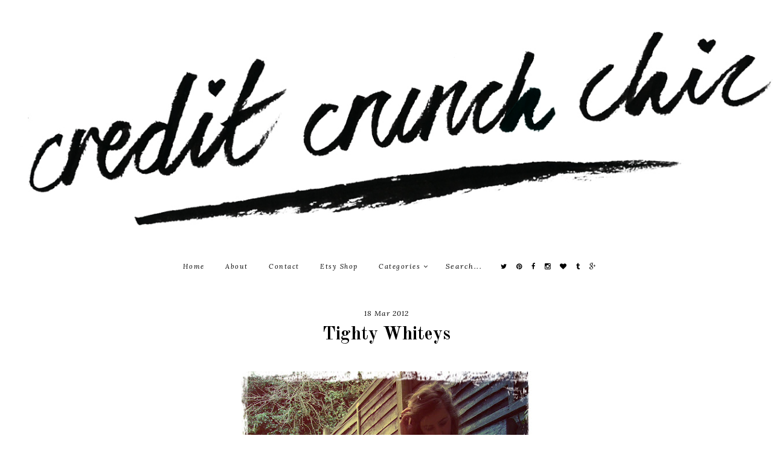

--- FILE ---
content_type: text/html; charset=UTF-8
request_url: http://www.creditcrunchchic.com/2012/03/tighty-whiteys.html?showComment=1332272233709
body_size: 15184
content:
<!DOCTYPE html>
<html class='v2' dir='ltr' xmlns='http://www.w3.org/1999/xhtml' xmlns:b='http://www.google.com/2005/gml/b' xmlns:data='http://www.google.com/2005/gml/data' xmlns:expr='http://www.google.com/2005/gml/expr'>
<head>
<link href='https://www.blogger.com/static/v1/widgets/335934321-css_bundle_v2.css' rel='stylesheet' type='text/css'/>
<link href='http://fonts.googleapis.com/css?family=Montserrat:400,700' rel='stylesheet' type='text/css'/>
<link href='http://fonts.googleapis.com/css?family=Gudea:400,400italic,700' rel='stylesheet' type='text/css'/>
<link href='http://fonts.googleapis.com/css?family=Lora:400,400italic,700,700italic' rel='stylesheet' type='text/css'/>
<link href='http://fonts.googleapis.com/css?family=Old+Standard+TT:400,400italic,700' rel='stylesheet' type='text/css'/>
<script src='http://platform.tumblr.com/v1/share.js'></script>
<link href='//maxcdn.bootstrapcdn.com/font-awesome/4.3.0/css/font-awesome.min.css' rel='stylesheet'/>
<script src='http://ajax.googleapis.com/ajax/libs/jquery/1/jquery.min.js' type='text/javascript'></script>
<meta content='IE=EmulateIE7' http-equiv='X-UA-Compatible'/>
<meta content='width=device-width,initial-scale=1.0' name='viewport'/>
<meta content='width=device-width,initial-scale=1.0,minimum-scale=1.0,maximum-scale=1.0' name='viewport'/>
<meta content='text/html; charset=UTF-8' http-equiv='Content-Type'/>
<meta content='blogger' name='generator'/>
<link href='http://www.creditcrunchchic.com/favicon.ico' rel='icon' type='image/x-icon'/>
<link href='http://www.creditcrunchchic.com/2012/03/tighty-whiteys.html' rel='canonical'/>
<link rel="alternate" type="application/atom+xml" title="Credit Crunch Chic - Atom" href="http://www.creditcrunchchic.com/feeds/posts/default" />
<link rel="alternate" type="application/rss+xml" title="Credit Crunch Chic - RSS" href="http://www.creditcrunchchic.com/feeds/posts/default?alt=rss" />
<link rel="service.post" type="application/atom+xml" title="Credit Crunch Chic - Atom" href="https://www.blogger.com/feeds/252199226967734551/posts/default" />

<link rel="alternate" type="application/atom+xml" title="Credit Crunch Chic - Atom" href="http://www.creditcrunchchic.com/feeds/2028295885703486352/comments/default" />
<!--Can't find substitution for tag [blog.ieCssRetrofitLinks]-->
<link href='https://blogger.googleusercontent.com/img/b/R29vZ2xl/AVvXsEhRffIX3hjWYzYy_MrQWK3q-bioUxYBtLsUEtrTK4gvY_tuET8e2rg1h93o2399R6xiBVS2DTBteb39HKLG29lU6903sVaT73U43hGsXc_ErM7El8tfscepNHhBqUziilEQqd8i3gqY7V8w/s640/white1.jpg' rel='image_src'/>
<meta content='http://www.creditcrunchchic.com/2012/03/tighty-whiteys.html' property='og:url'/>
<meta content='Tighty Whiteys' property='og:title'/>
<meta content='                 I don&#39;t really care for white jeans...years ago my friend Laura and I decided that every pair of white jeans had the &quot;Eliza...' property='og:description'/>
<meta content='https://blogger.googleusercontent.com/img/b/R29vZ2xl/AVvXsEhRffIX3hjWYzYy_MrQWK3q-bioUxYBtLsUEtrTK4gvY_tuET8e2rg1h93o2399R6xiBVS2DTBteb39HKLG29lU6903sVaT73U43hGsXc_ErM7El8tfscepNHhBqUziilEQqd8i3gqY7V8w/w1200-h630-p-k-no-nu/white1.jpg' property='og:image'/>
<title>Tighty Whiteys | Credit Crunch Chic</title>
<style id='page-skin-1' type='text/css'><!--
/*
-----------------------------------------------
Blogger Template Style
Designer: Eve M.
URL:      www.mangoblogsshop.com
----------------------------------------------- */
/* BASICS */
body {
font-family: 'Gudea', sans-serif;
font-weight: 400;
font-size: 12px;
color: #555;
background: #fff;
min-width: 100%;
max-width: 100%;
}
#content-wrapper {
width: 100%;
}
#content-inner {
max-width: 1020px;
margin: 0 auto;
}
.main {
width: 1020px;
}
.section,
.widget {
margin: 0px;
}
a:link,
a:visited {
color: #aaa;
text-decoration: none;
-webkit-transition: all 0.5s ease;
-moz-transition: all 0.5s ease;
-ms-transition: all 0.5s ease;
-o-transition: all 0.5s ease;
transition: all 0.5s ease;
}
a:hover {
color: #000;
text-decoration: none;
}
iframe {
max-width: 100% !important;
}
.YOUTUBE-iframe-video {
max-width: 100% !important;
height: auto;
}
input, textarea {
outline: 0;
-webkit-appearance: none;
-webkit-border-radius: 0;
}
::-moz-selection { /* Firefox */
color: #fff;
background: #000;
}
::selection {
color: #fff;
background: #000;
}
.quickedit,
.widget-item-control a img {
width: 18px !important;
height: auto;
}
/* HEADER */
.header {
padding: 50px 0px;
}
.header img {
max-width: 100% !important;
height: auto !important;
display: block;
margin: 0 auto;
}
.Header h1 {
font-family: 'Lora', serif;
font-style: italic;
font-weight: 400;
font-size: 45px;
color: #000;
text-align: center;
text-transform: none;
letter-spacing: 1px;
}
.Header h1 a,
.Header h1 a:visited {
color: #000;
}
.Header h1 a:hover {
color: #eee;
text-decoration: none;
}
.Header .description {
font-family: 'Lora', serif;
font-style: italic;
font-weight: 400;
font-size: 12px;
color: #000;
text-align: center;
text-transform: uppercase;
letter-spacing: 2px;
}
/* NAVIGATION */
.nav {
width: 100%;
margin: 0 auto;
}
#menu {
font-family: 'Lora', sans-serif;
font-style: italic;
font-weight: 400;
font-size: 11px;
text-align: center;
text-transform: none;
letter-spacing: 1.5px;
background: rgba(255,255,255,0.8);
margin-bottom: 10px;
}
#menu ul,
#menu li {
margin: 0 auto;
padding: 0 0;
list-style: none;
}
#menu ul {
height: 35px;
}
#menu li {
display: inline-block;
position: relative;
}
#menu a {
display: block;
line-height: 35px;
margin: 0px 15px;
text-decoration: none;
color: #000;
-webkit-transition: all .1s ease-in-out;
-moz-transition: all .1s ease-in-out;
-ms-transition: all .1s ease-in-out;
-o-transition: all .1s ease-in-out;
transition: all .1s ease-in-out;
}
#menu li a:hover {
color: #aaa;
}
#menu input[type="checkbox"] {
text-align: left;
display: none;
margin: 0 0;
padding: 0 0;
width: 100%;
height: 30px;
opacity: 0;
cursor: pointer;
}
#menu label {
color: #000;
font-size: 17px;
display: none;
width: 100%;
height: 26px;
line-height: 30px;
text-align: center;
}
#menu label span {
position: absolute;
left: 35px;
}
#menu ul.menus {
height: auto;
overflow: hidden;
width: 180px;
text-align: left;
border: none;
border-top: none;
border-bottom: none;
position: absolute;
z-index: 99;
display: none;
margin-left: 0px;
background: rgba(255,255,255,0.8);
padding: 10px 0px;
}
#menu ul.menus li {
display: block;
width: 100%;
text-shadow: none;
}
#menu ul.menus a {
color: #000;
margin: 0px;
padding: 0px 0px 0px 15px;
border-bottom: none;
line-height: 27px;
-webkit-transition: all 0.5s ease;
-moz-transition: all 0.5s ease;
-ms-transition: all 0.5s ease;
-o-transition: all 0.5s ease;
transition: all 0.5s ease;
}
#menu li:hover ul.menus {
display: block;
}
#menu ul.menus a:hover {
color: #aaa;
background: none;
}
#searchBox {
border: none;
width: 80px;
font-family: 'Lora', serif;
font-weight: 400;
font-size: 12px;
font-style: italic;
letter-spacing: 1.5px;
color: #000;
margin-left: 7px;
background: transparent;
}
#searchBox:focus {
width: 80px;
background: #f5f5f5;
-webkit-transition: all 0.5s ease;
-moz-transition: all 0.5s ease;
-ms-transition: all 0.5s ease;
-o-transition: all 0.5s ease;
transition: all 0.5s ease;
}
.socialicons a {
margin: 0px 5px !important;
display: inline !important;
}
sticknav {
width: 100%;
left: 0px;
right: 0px;
position: relative;
z-index: 99;
-webkit-transition: all 0.5s ease;
-moz-transition: all 0.5s ease;
-ms-transition: all 0.5s ease;
-o-transition: all 0.5s ease;
transition: all 0.5s ease;
}
.fixed {
position: fixed;
}
/* POSTS */
.post-body {
line-height: 1.7;
position: relative;
text-align: justify;
}
.post-body a {
margin-right: 0em !important;
}
img,
a img {
max-width: 800px;
height: auto;
border: none;
box-shadow: none;
border-radius: 0px;
display: block;
margin: 0 auto;
}
.post-title {
font-family: 'Old Standard TT', serif;
font-weight: 700;
font-size: 30px;
color: #fff;
text-align: center;
text-transform: none;
letter-spacing: 0px;
}
.post-title a,
.post-title a:visited {
color: #fff;
}
.post-title a:hover {
color: #fff;
text-decoration: none;
}
.date-header,
.post-location {
font-family: 'Lora', serif;
font-style: italic;
font-weight: 400;
font-size: 12px;
color: #fff;
text-align: center;
text-transform: none;
letter-spacing: 1px;
}
.post-footer {
margin-top: 15px;
border-bottom: 1px solid #eee;
padding-bottom: 10px;
}
.post-labels {
font-family: 'Lora', serif;
font-style: italic;
font-weight: 400;
font-size: 11px;
color: #777;
text-transform: none;
letter-spacing: 1px;
}
.post-labels a,
.post-labels a:visited {
color: #000;
}
.post-labels a:hover {
color: #ddd;
text-decoration: none;
}
.post-share-buttons {
float: right;
margin-top: 0px;
margin-right: 0px;
}
.post-share-buttons a,
.post-share-buttons a:visited {
color: #333;
font-size: 15px;
margin-left: 7px;
}
.post-share-buttons a:hover {
color: #333;
}
blockquote {
background: #f7f7f7;
padding: 10px;
}
blockquote:before {
content: '\f10d';
font-family: FontAwesome;
font-size: 14px;
color: #000;
}
.status-msg-border {
border: 0 !important;
background-color: transparent !important;
}
.status-msg-bg {
background-color: transparent !important;
opacity: 1;
z-index: 9999;
}
.status-msg-body {
text-align: left;
padding: 0em 0;
}
.status-msg-wrap {
font-family: 'Lora', serif;
font-style: italic;
font-weight: 400;
font-size: 11px;
text-transform: none;
letter-spacing: 1.5px;
width: 100%;
margin: 0 auto;
margin-bottom: 30px !important;
background-color: transparent !important;
border-bottom: 1px solid #eee;
padding-bottom: 0px;
width: 1020px;
margin-left: 30px;
}
/* RELATED POSTS */
.relatedpostswidget {
margin-top: 25px;
margin-left: -20px;
}
.relatedsumposts {
float: left;
overflow: hidden;
text-align: center;
width: 144px;
height: auto;
border: 0;
display: inline-block;
margin-left: 20px;
}
.relatedsumposts a {
color: #222;
display: inline;
}
.relatedsumposts img {
margin-top: 2px;
height: 144px;
width: 144px;
overflow: hidden;
-webkit-transition: all 0.5s ease;
-moz-transition: all 0.5s ease;
-ms-transition: all 0.5s ease;
-o-transition: all 0.5s ease;
transition: all 0.5s ease;
}
.relatedsumposts img:hover {
opacity: 0.6;
}
.relatedsumposts h6 {
font-family: 'Lora', serif;
font-style: italic;
font-weight: 400;
font-size: 11px;
text-transform: none;
letter-spacing: 1px;
line-height: 2;
width: 144px;
margin-top: 0px;
white-space: nowrap;
text-overflow: ellipsis;
overflow: hidden;
}
.relatedsumposts p {
display: none;
}
#relatedpostssum {
height: auto;
width: 100%;
}
.relatedpoststitle {
font-family: 'Lora', serif;
font-style: italic;
font-weight: 400;
font-size: 14px;
color: #333;
text-align: left;
text-transform: none;
letter-spacing: 1px;
display: inline-block;
width: 100%;
margin-bottom: 10px;
margin-left: 20px;
}
/* COMMENTS */
.comments h4 {
font-family: 'Lora', serif;
font-style: italic;
font-weight: 400;
font-size: 11px;
color: #000;
text-align: left;
text-transform: none;
letter-spacing: 2px;
margin-top: 20px;
}
.avatar-image-container {
border-radius: 200px;
}
.comments .comments-content .comment {
margin-bottom: 30px;
}
.comments .user a,
.comments .user a:visited {
color: #222 !important;
font-family: 'Lora', serif;
font-style: italic;
font-weight: 400;
font-size: 14px;
letter-spacing: 0.7px;
margin-left: 0px;
display: block;
text-transform: none;
}
.comments .user a:hover {
color: #eee !important;
}
.comments .comments-content .datetime {
font-family: 'Lora', serif;
font-style: italic;
font-weight: 400;
font-size: 11px;
color: #111;
letter-spacing: 0.7px;
text-transform: lowercase;
margin-left: 0px;
}
.comment-actions {
font-family: 'Lora', sans-serif;
font-style: italic;
font-weight: 400;
font-size: 11px;
color: #111;
letter-spacing: 1px;
text-transform: lowercase;
padding-left: 0px;
margin-top: 0;
float: right;
}
.comment-thread a {
color: #111;
font-family: 'Lora', serif;
font-style: italic;
font-weight: 400;
font-size: 11px;
letter-spacing: 1px;
text-transform: lowercase;
}
.comments .comment .comment-actions a:hover {
color: #eee;
text-decoration: none;
}
.comments .comments-content .icon.blog-author {
display: none;
}
/* COPYRIGHT */
#credits {
clear: both;
text-align: left;
padding: 30px 0px;
font-family: 'Lora', serif;
font-style: italic;
font-weight: 400;
font-size: 11px;
text-align: center;
text-transform: none;
letter-spacing: 1px;
color: #fff;
background: #000;
margin-bottom: -1px;
}
#credits a,
.credits a:visited {
color: #fff;
}
#credits a:hover {
color: #777;
text-decoration: none;
}
/* WIDGETS */
.FollowByEmail .follow-by-email-inner .follow-by-email-address {
width: 99% !important;
border: none;
background: #f7f7f7;
height: 33px;
padding: 0px 1px;
text-align: center;
font-family: 'Montserrat', sans-serif;
font-weight: 400;
font-size: 9px;
text-transform: uppercase;
letter-spacing: 1.5px;
margin-bottom: 5px;
}
.FollowByEmail .follow-by-email-inner .follow-by-email-submit {
width: 100% !important;
margin-left: 0px !important;
color: #fff;
background: #000;
font-family: 'Montserrat', sans-serif;
font-weight: 400;
font-size: 10px;
text-transform: uppercase;
letter-spacing: 2px;
height: 32px;
border-radius: 0px;
-webkit-transition: all 0.5s ease;
-moz-transition: all 0.5s ease;
-ms-transition: all 0.5s ease;
-o-transition: all 0.5s ease;
transition: all 0.5s ease;
}
.FollowByEmail .follow-by-email-inner .follow-by-email-submit:hover {
color: #000;
background: #f7f7f7;
text-decoration: none;
}
.footericons {
text-align: center;
}
.footericons a,
.footericons a:visited {
color: #000;
font-size: 15px;
margin: 0px 6px;
}
.footericons a:hover {
color: #eee;
}
#BlogArchive1_ArchiveMenu {
width: 100%;
font-family: 'Lora', serif;
font-style: italic;
font-weight: 400;
font-size: 12px;
letter-spacing: 0.7px;
height: 35px;
padding-left: 5px;
color: #333;
border: none;
background: #f7f7f7;
}
.item-title,
.item-snippet {
display: none;
}
.PopularPosts li {
display: inline;
list-style: none;
float: left;
}
.popular-posts ul {
padding-left: 0px;
}
.popular-posts ul li {
list-style-type: none;
margin-left: 0px;
}
.popular-posts ul li a:hover {
text-decoration: none;
}
.widget-item-control a img {
width: 18px;
height: 18px;
}
.PopularPosts img {
width: 204px;
height: 204px;
padding-right: 0px;
}
.PopularPosts .item-thumbnail {
margin: 0px;
width: 100%;
margin-bottom: 0px;
-webkit-transition: all 0.3s ease;
-moz-transition: all 0.3s ease;
-ms-transition: all 0.3s ease;
-o-transition: all 0.3s ease;
transition: all 0.3s ease;
}
.PopularPosts .item-thumbnail:hover {
opacity: 0.5;
}
.PopularPosts .widget-content ul li {
padding: 0em 0;
}
/* PAGER */
#blog-pager {
clear: both;
margin-bottom: 30px;
}
.blog-pager {
font-family: 'Lora', serif;
font-style: italic;
font-weight: 400;
font-size: 12px;
text-transform: none;
letter-spacing: 1px;
}
.blog-pager-older-link a,
.blog-pager-older-link a:visited {
color: #000;
background: #f2f2f2;
padding: 8px;
float: right;
display: block;
-webkit-transition: all 0.5s ease;
-moz-transition: all 0.5s ease;
-ms-transition: all 0.5s ease;
-o-transition: all 0.5s ease;
transition: all 0.5s ease;
}
.blog-pager-newer-link a,
.blog-pager-newer-link a:visited {
color: #000;
background: #f2f2f2;
padding: 8px;
float: left;
display: block;
-webkit-transition: all 0.5s ease;
-moz-transition: all 0.5s ease;
-ms-transition: all 0.5s ease;
-o-transition: all 0.5s ease;
transition: all 0.5s ease;
}
.blog-pager-older-link a:hover,
.blog-pager-newer-link a:hover {
color: #fff;
background: #000;
}
/* FOOTER */
#fullfooter1,
#fullfooter2,
#halfwidthfooter-wrapper,
#halfwidthfooter-inner {
width: 100%;
margin: 0 auto;
padding: 0;
}
#halffooterwidget1,
#halffooterwidget2,
#halffooterwidget3 {
width: 320px;
float: left;
word-wrap: break-word;
overflow: hidden;
}
#halffooterwidget1,
#halffooterwidget2 {
margin-right: 30px;
}
#fullfooter1 .widget,
#fullfooter2 .widget,
#halffooterwidget1 .widget,
#halffooterwidget2 .widget,
#halffooterwidget3 .widget {
margin-bottom: 15px;
}
#fullfooter1 img,
#fullfooter2 img,
#halffooterwrapper img {
max-width: 100%;
height: auto;
}
#fullfooter1 h2,
#fullfooter2 h2,
#halffooterwidget1 h2,
#halffooterwidget2 h2,
#halffooterwidget3 h2 {
font-family: 'Lora', serif;
font-weight: 400;
font-size: 12px;
font-style: italic;
color: #000;
letter-spacing: 0.7px;
text-align: center;
margin-bottom: 10px;
}
#HTML400 h2:before {
content: "\f16d";
font-family: FontAwesome;
font-style: normal;
font-size: 13px;
padding-right: 5px;
}
/* REMOVED */
#Navbar1,
#Attribution1,
.feed-links,
.home-link {
display: none;
}
/* RESPONSIVE */
@media (max-width: 240px) {
.main {
width: 100%;
float: none;
margin: 0 auto;
}
}
@media screen and (max-width: 320px) {
.sidebar img {
max-width: 200px;
height: auto;
}
}
@media screen and (max-width: 414px) {
blockquote {
-webkit-margin-start: 20px;
-webkit-margin-end: 20px;
}
}
@media screen and (max-width: 567px) {
.post-title {
font-size: 25px;
}
#slider {
display: none;
}
}
@media screen and (max-width: 660px) {
#halfwidthfooter-inner,
#halffooterwidget1,
#halffooterwidget2,
#halffooterwidget3 {
width: 100% !important;
margin: 0px !important;
}
}
@media screen and (max-width: 1023px) {
.main,
.sidebar {
width: 100% !important;
float: none;
margin: 0 auto;
}
.sidebar img {
max-width: 250px;
height: auto;
margin: 0 auto;
display: block;
}
#blog-pager {
margin-bottom: 50px;
}
#PopularPosts1,
.relatedpostswidget {
display: none;
}
.header {
padding: 20px 0px;
}
#menu {
color: #fff;
width: 100% !important;
height: auto;
margin-bottom: 30px;
padding-bottom: 20px;
position: relative;
z-index: 9999;
background: rgba(255,255,255,1);
}
#menu ul {
background: rgba(255,255,255,1);
position: absolute;
top: 100%;
right: 0;
left: 0;
z-index: 3;
height: auto;
display: none;
padding-left: 10px;
padding-right: 10px;
padding-bottom: 5px;
}
#menu li {
display: inline;
float: none;
width: auto;
}
#menu ul.menus {
width: 100%;
text-align: center;
position: static;
padding-left: 0px;
margin-left: 0px;
border: 0;
background: rgba(255,255,255,1);
}
#menu ul.menus a {
padding: 0px 0px 0px 0px;
}
#menu input[type="checkbox"],
#menu label {
position: absolute;
top: 0 !important;
left: 0 !important;
display: block !important;
}
#menu input[type="checkbox"] {
z-index: 4;
}
#menu input[type="checkbox"]:checked + label {
color: #aaa;
background: rgba(255,255,255,0.7);
}
#menu input[type="checkbox"]:checked ~ ul {
display: block;
}
.fixed {
position: relative;
}
}
@media screen and (max-width: 1024px) {
#content-inner {
padding: 10px;
}
.main {
width: 990px;
}
img,
a img {
max-width: 100%;
height: auto;
}
#halffooterwidget1,
#halffooterwidget2,
#halffooterwidget3 {
width: 31%;
float: left;
}
#halffooterwidget1 {
margin-right: 3%;
}
#halffooterwidget2 {
margin-right: 4%;
}
.PopularPosts img {
width: 197px;
height: 197px;
padding-right: 0px;
}
#credits {
padding: 20px 0px;
}
}
.slider .widget {
margin: 0 0 50px !important;
}
.cycle-slideshow {
width: 100%;
height: 500px;
display: block;
text-align: center;
z-index: 0;
overflow: hidden;
margin: 0;
}
li.cycle-slide {
width: 100%;
list-type: none !important;
list-style-type: none;
padding: 0px;
}
.cycle-slideshow ul {
width: 100%;
height: 100%;
padding: 0 !important;
margin: 0 !important;
}
.cycle-outer {
display: table;
vertical-align: middle;
height: 100%;
padding: 0;
width: 100%;
background: transparent;
margin: 0 auto;
opacity: 1;
}
.cycle-inner,
.cycle-inner a:hover {
display: table-cell;
vertical-align: middle;
}
.slide-container {
width: 50%;
margin: 0 auto;
background: rgba(0,0,0,0.7);
padding: 20px;
}
.cycle-title {
font-family: 'Old Standard TT', serif;
font-weight: 700;
font-size: 30px;
text-align: center;
letter-spacing: 1px;
color: #fff;
text-align: center;
}
.cycle-title a,
.cycle-title a:visited,
.cycle-title a:hover {
color: #fff;
text-decoration: none;
}
.cycle-snippet,
.cycle-snippet a,
.cycle-snippet a:visited,
.cycle-snippet a:hover {
color: #fff;
font-family: 'Lora', serif;
font-weight: 400;
font-size: 12px;
font-style: italic;
text-align: center;
letter-spacing: 0.5px;
margin-top: 10px;
}
.cycle-img {
height: 100%;
width: 100% !important;
background-size: cover !important;
background-position: fixed !important;
}
.cycle-prev,
.cycle-next {
position: absolute;
top: 0;
width: 10%;
opacity: 0.3;
filter: alpha(opacity=30);
z-index: 800;
height: 100%;
cursor: pointer;
}
.cycle-prev {
left: 0;
background: url() 50% 50% no-repeat;
}
.cycle-next {
right: 0;
background: url() 50% 50% no-repeat;
}
.cycle-prev:hover,
.cycle-next:hover {
opacity: .9;
filter: alpha(opacity=90);
}
.cycle-prev:before {
width: 30px;
height: auto;
position: absolute;
left: 0;
text-indent: 0;
top: 50%;
text-align: right;
z-index: 999;
cursor: pointer;
content: "\f111";
font-size: 20px;
color: #fff;
opacity: 1;
font-family: FontAwesome;
}
.cycle-next:before {
width: 30px;
height: auto;
position: absolute;
right: 0;
text-indent: 0;
top: 50%;
text-align: left;
z-index: 99;
cursor: pointer;
content: "\f111";
font-size: 20px;
color: #fff;
opacity: 1;
font-family: FontAwesome;
}
@media screen and (max-width: 1030px) {
.cycle-img {height: 100%; width: 100% !important; background-size: none !important; background-attachment: initial !important;}
}

--></style>
<script type='text/javascript'>
posts_no_thumb_sum = 550;
posts_thumb_sum = 200;
img_thumb_height = 160;
img_thumb_width = 180;
</script>
<script type='text/javascript'>
//<![CDATA[
function removeHtmlTag(strx,chop){
if(strx.indexOf("<")!=-1)
{
var s = strx.split("<");
for(var i=0;i<s.length;i++){
if(s[i].indexOf(">")!=-1){
s[i] = s[i].substring(s[i].indexOf(">")+1,s[i].length);
}
}
strx = s.join("");
}
chop = (chop < strx.length-1) ? chop : strx.length-2;
while(strx.charAt(chop-1)!=' ' && strx.indexOf(' ',chop)!=-1) chop++;
strx = strx.substring(0,chop-1);
return strx+'...';
}
function createSummaryAndThumb(pID, pURL, pTITLE){
var div = document.getElementById(pID);
var imgtag = "";
var img = div.getElementsByTagName("img");
var summ = posts_no_thumb_sum;
if(img.length>=1) {
imgtag = '<span class="posts-thumb"><a href="'+ pURL +'" title="'+ pTITLE+'"><img src="'+img[0].src+'"/></a></span>';
summ = posts_thumb_sum;
}

var summary = imgtag + '<div class="summary">' + removeHtmlTag(div.innerHTML,summ) + '</div>';
div.innerHTML = summary;
}
//]]>
</script>
<style id='template-skin-1' type='text/css'><!--
#layout {
min-width: 0;
width: 800px;
height: auto;
background: #fff !important;
border: 0 !important;
}
#layout #content-inner {
max-width: 800px;
}
#layout .nav,
#layout .header,
#layout .slider,
#layout .widgetspace,
#layout #footer,
#layout #fullfooter1,
#layout #fullfooter2 {
width: 800px;
float: left;
z-index: 9999;
}
#layout .main {
width: 800px;
}
#layout #halffooterwidget1,
#layout #halffooterwidget2,
#layout #halffooterwidget3 {
width: 260px;
float: left;
}
#layout #halffooterwidget1,
#layout #halffooterwidget2 {
margin-right: 6px !important;
}
#layout .section h4 {
font-family: 'Montserrat', sans-serif;
font-weight: 700;
font-size: 11px;
color: #000;
text-align: center;
text-transform: uppercase;
letter-spacing: 1.5px;
margin: 5px;
padding; 0px;
}
#layout .widgetspace {
margin-top: 5px;
}
#Navbar1,
#Attribution1 {
display: none;
}
body#layout div.section {
margin: 0 0px 8px 0px;
padding: 0px;
}
--></style>
<style type='text/css'>
.main {
width: 800px;
display: block;
margin: 0 auto;
margin-top: 30px;
}

.post-title,
.date-header,
.post-location {
color: #000;
line-height: 1.7;
}

.post-body {
margin-top: 15px;
}
</style>
<script type='text/javascript'>
$(document).ready(function() {  
var aboveHeight = $('header').outerHeight();
$(window).scroll(function(){
if ($(window).scrollTop() > aboveHeight){
$('sticknav').addClass('fixed').css('top','0').next().css('padding-top','60px');
} else {
$('sticknav').removeClass('fixed').next().css('padding-top','0');
}
});
});
</script>
<script type='text/javascript'>
//<![CDATA[
var relatedTitles = new Array();
var relatedUrls = new Array();
var relatedpSummary = new Array();
var relatedThumb = new Array();
var relatedTitlesNum = 0;
var relatedPostsNum = 5;// number of entries to be shown
var relatedmaxnum = 75; // the number of characters of summary
var relatednoimage = "http://oi59.tinypic.com/2yjwylh.jpg"; // default picture for entries with no image
//]]>
</script>
<script src='http://helplogger.googlecode.com/svn/trunk/related-posts-with-thumbs-and-summaries.js'></script>
<script src='//ajax.googleapis.com/ajax/libs/jquery/1.8.2/jquery.min.js' type='text/javascript'></script>
<script src='//cdnjs.cloudflare.com/ajax/libs/jquery.cycle2/20140415/jquery.cycle2.min.js' type='text/javascript'></script>
<script type='text/javascript'>
//<![CDATA[
var showpostthumbnails_gal=true;
var showpostsummary_gal=true;
var random_posts=false;
var numchars_gal=120;
var numposts_gal=5;
function showgalleryposts(json){var numPosts=json.feed.openSearch$totalResults.$t;var indexPosts=new Array();document.write('<ul>');for(var i=0;i<numPosts;++i){indexPosts[i]=i}if(random_posts==true){indexPosts.sort(function(){return 0.5-Math.random()})}if(numposts_gal>numPosts){numposts_gal=numPosts}for(i=0;i<numposts_gal;++i){var entry_gal=json.feed.entry[indexPosts[i]];var posttitle_gal=entry_gal.title.$t;for(var k=0;k<entry_gal.link.length;k++){if(entry_gal.link[k].rel=='alternate'){posturl_gal=entry_gal.link[k].href;break}}if("content"in entry_gal){var postcontent_gal=entry_gal.content.$t}s=postcontent_gal;a=s.indexOf("<img");b=s.indexOf("src=\"",a);c=s.indexOf("\"",b+5);d=s.substr(b+5,c-b-5);if((a!=-1)&&(b!=-1)&&(c!=-1)&&(d!="")){var thumburl_gal=d}else var thumburl_gal='http://3.bp.blogspot.com/-542AOxuoSCw/VfiLKUxzniI/AAAAAAAACLc/QkQHLufdbAY/s1600/1.jpg';document.write('<li><div class="cycle-slideshow"><a href="'+posturl_gal+'"><div class="cycle-img" style="background:url('+thumburl_gal+') no-repeat center;"/><div class="cycle-outer"><div class="cycle-inner">');document.write('<div class="slide-container">');document.write('<div class="cycle-title">');document.write(posttitle_gal+'</div>');var re=/<\S[^>]*>/g;postcontent_gal=postcontent_gal.replace(re,"");if(showpostsummary_gal==true){if(postcontent_gal.length<numchars_gal){document.write(postcontent_gal);document.write('</div>')}else{postcontent_gal=postcontent_gal.substring(0,numchars_gal);var quoteEnd_gal=postcontent_gal.lastIndexOf(" ");postcontent_gal=postcontent_gal.substring(0,quoteEnd_gal);document.write('<div class="cycle-snippet">');document.write(postcontent_gal+'...');document.write('</div>')}document.write('</div></div></div>')}document.write('</a></div>');document.write('</li>')}document.write('</ul>')}
//]]>
</script>
<link href='https://www.blogger.com/dyn-css/authorization.css?targetBlogID=252199226967734551&amp;zx=17a08313-a91f-4672-b1e2-0356b71719af' media='none' onload='if(media!=&#39;all&#39;)media=&#39;all&#39;' rel='stylesheet'/><noscript><link href='https://www.blogger.com/dyn-css/authorization.css?targetBlogID=252199226967734551&amp;zx=17a08313-a91f-4672-b1e2-0356b71719af' rel='stylesheet'/></noscript>
<meta name='google-adsense-platform-account' content='ca-host-pub-1556223355139109'/>
<meta name='google-adsense-platform-domain' content='blogspot.com'/>

</head>
<body>
<div class='header section' id='header'><div class='widget Header' data-version='1' id='Header1'>
<div id='header-inner'>
<a href='http://www.creditcrunchchic.com/' style='display: block'>
<img alt='Credit Crunch Chic' height='339px; ' id='Header1_headerimg' src='https://blogger.googleusercontent.com/img/b/R29vZ2xl/AVvXsEjNBcLXjOS16ftteM1cdDHzdUsUXzUKL9lzHZaHbrTB0gYWcBAOMq8a9o6mcmaMDpwZRdFVtkXnrQykqAx4InQhXtbYPXfoeG7ebsTRiNfykGIPUrLtmkOZW4hGxEi6TAkCHkDvasDCSmSb/' style='display: block' width='1338px; '/>
</a>
</div>
</div></div>
<div class='nav section' id='nav'><div class='widget HTML' data-version='1' id='HTML700'>
<div class='widget-content'>
<sticknav>
<nav id='menu'> 
<input type='checkbox'/> 
<label><i class='fa fa-bars'></i></label>
<ul> 
<li><a href='http://www.creditcrunchchic.com'>Home</a></li>
<li><a href='http://www.creditcrunchchic.com/p/about.html'>About</a></li>
<li><a href='http://www.creditcrunchchic.com/p/contact.html'>Contact</a></li>
<li><a href='https://www.etsy.com/uk/shop/creditcrunchchic' target='_blank'>Etsy Shop</a></li>
<li><a href='#'>Categories <i class='fa fa-angle-down'></i></a> 
<ul class='menus'> 
<li><a href='http://www.creditcrunchchic.com/search/label/Outfit%20Post'>Style</a></li> 
<li><a href='http://www.creditcrunchchic.com/search/label/Beauty'>Beauty</a></li>
<li><a href='http://www.creditcrunchchic.com/search/label/Maison'>Maison</a></li>
<li><a href='http://www.creditcrunchchic.com/search/label/Travel'>Travel</a></li>
<li><a href='http://www.creditcrunchchic.com/search/label/Archive%20Footage'>Archive</a></li>
</ul> 
</li> 

<form id="searchThis" action="/search" style="display: inline;" method="get"> <input onfocus="if(this.value==this.defaultValue)this.value='';" value="Search..." type="text" id="searchBox" onblur="if(this.value=='')this.value=this.defaultValue;" vinput="" name="q" /></form>

<span class='socialicons'>
<a href='https://twitter.com/amieisdancing' target='_blank'><i class='fa fa-twitter'></i></a>
<a href='https://www.pinterest.com/amieisdancing/' target='_blank'><i class='fa fa-pinterest'></i></a>
<a href='http://www.facebook.com/creditcrunchchic' target='_blank'><i class='fa fa-facebook'></i></a>
<a href='https://instagram.com/amieisdancing/' target='_blank'><i class='fa fa-instagram'></i></a>
<a href='https://www.bloglovin.com/blogs/credit-crunch-chic-4122770' target='_blank'><i class='fa fa-heart'></i></a>
<a href='http://amiekewley.tumblr.com/' target='_blank'><i class='fa fa-tumblr'></i></a>
<a href='https://plus.google.com/u/0/113701899968307508165/posts' target='_blank'><i class='fa fa-google-plus'></i></a>
</span>
</ul> 
</nav>
</sticknav>
</div>
<div class='clear'></div>
</div></div>
<div class='slider section' id='slider'><div class='widget HTML' data-version='1' id='HTML800'>
</div></div>
<div class='widgetspace no-items section' id='widgetspace'></div>
<div id='content-wrapper'>
<div id='content-inner'>
<div class='main section' id='main'><div class='widget Blog' data-version='1' id='Blog1'>
<div class='blog-posts hfeed'>
<!--Can't find substitution for tag [defaultAdStart]-->
<div class='date-outer'>
<div class='date-posts'>
<div class='post-outer'>
<div class='post hentry' itemprop='blogPost' itemscope='itemscope' itemtype='http://schema.org/BlogPosting'>
<meta content='https://blogger.googleusercontent.com/img/b/R29vZ2xl/AVvXsEhRffIX3hjWYzYy_MrQWK3q-bioUxYBtLsUEtrTK4gvY_tuET8e2rg1h93o2399R6xiBVS2DTBteb39HKLG29lU6903sVaT73U43hGsXc_ErM7El8tfscepNHhBqUziilEQqd8i3gqY7V8w/s640/white1.jpg' itemprop='image_url'/>
<meta content='252199226967734551' itemprop='blogId'/>
<meta content='2028295885703486352' itemprop='postId'/>
<div id='entry-sum'>
<div id='entry-info'>
<script type='text/javascript'>var ssyby='18 Mar 2012';</script>
<h2 class='date-header'><span><script type='text/javascript'>document.write(ssyby);</script>
</span>
</h2>
</div>
<a name='2028295885703486352'></a>
<h3 class='post-title entry-title' itemprop='name'>
Tighty Whiteys
</h3>
<div class='post-location'>
</div>
</div>
<div class='post-header'>
<div class='post-header-line-1'></div>
</div>
<div class='post-body entry-content' id='post-body-2028295885703486352' itemprop='description articleBody'>
<div class="separator" style="clear: both; text-align: center;">
<a href="https://blogger.googleusercontent.com/img/b/R29vZ2xl/AVvXsEhRffIX3hjWYzYy_MrQWK3q-bioUxYBtLsUEtrTK4gvY_tuET8e2rg1h93o2399R6xiBVS2DTBteb39HKLG29lU6903sVaT73U43hGsXc_ErM7El8tfscepNHhBqUziilEQqd8i3gqY7V8w/s1600/white1.jpg" imageanchor="1" style="margin-left: 1em; margin-right: 1em;"><img border="0" height="640" src="https://blogger.googleusercontent.com/img/b/R29vZ2xl/AVvXsEhRffIX3hjWYzYy_MrQWK3q-bioUxYBtLsUEtrTK4gvY_tuET8e2rg1h93o2399R6xiBVS2DTBteb39HKLG29lU6903sVaT73U43hGsXc_ErM7El8tfscepNHhBqUziilEQqd8i3gqY7V8w/s640/white1.jpg" width="480" /></a></div>
<div class="separator" style="clear: both; text-align: center;">
<a href="https://blogger.googleusercontent.com/img/b/R29vZ2xl/AVvXsEhjB4gqyaZfd0hnUD_NmfuJ6RVexVw1EN2x3jtmijHoBoepn2PPnlUzyLYdUcRn1Ea7gDE3ITOfrL2W6n3AiQ-jx1ed7b-hfIlLhYKGiKz18gqwrXHjnLte4_XHUbndM99cLVbYGYRDVzCA/s1600/white2.jpg" imageanchor="1" style="margin-left: 1em; margin-right: 1em;"><img border="0" height="640" src="https://blogger.googleusercontent.com/img/b/R29vZ2xl/AVvXsEhjB4gqyaZfd0hnUD_NmfuJ6RVexVw1EN2x3jtmijHoBoepn2PPnlUzyLYdUcRn1Ea7gDE3ITOfrL2W6n3AiQ-jx1ed7b-hfIlLhYKGiKz18gqwrXHjnLte4_XHUbndM99cLVbYGYRDVzCA/s640/white2.jpg" width="480" /></a></div>
<div class="separator" style="clear: both; text-align: center;">
<a href="https://blogger.googleusercontent.com/img/b/R29vZ2xl/AVvXsEhGqcymxiqtDQj5SerLMwC7U44Triyb4PWxtXRSfwgFafmgT667_RyMlnC1NydbP2M-ODg9P0WAqJybznRinDM_Ih-c6tUZHdsxX1aAAohR5U_x606q1oA3Qs582RyxCrt32wVhx_bVhtf9/s1600/white3.jpg" imageanchor="1" style="margin-left: 1em; margin-right: 1em;"><img border="0" height="640" src="https://blogger.googleusercontent.com/img/b/R29vZ2xl/AVvXsEhGqcymxiqtDQj5SerLMwC7U44Triyb4PWxtXRSfwgFafmgT667_RyMlnC1NydbP2M-ODg9P0WAqJybznRinDM_Ih-c6tUZHdsxX1aAAohR5U_x606q1oA3Qs582RyxCrt32wVhx_bVhtf9/s640/white3.jpg" width="480" /></a></div>
<div class="separator" style="clear: both; text-align: center;">
<a href="https://blogger.googleusercontent.com/img/b/R29vZ2xl/AVvXsEiTeexp__JZ6c7YwK2mCYl6p7vkNqbVnLbv3UUUhkOyABPoj0cI7HuBoVlylRx69YtLfmAQNsmkl6Y7VKxz0BWakbt7iGHm6p_WQbFZRVtDeJCRQE5FhECOUyYqyMAG9GlPe_0M3m06r2dk/s1600/white4.jpg" imageanchor="1" style="margin-left: 1em; margin-right: 1em;"><img border="0" height="640" src="https://blogger.googleusercontent.com/img/b/R29vZ2xl/AVvXsEiTeexp__JZ6c7YwK2mCYl6p7vkNqbVnLbv3UUUhkOyABPoj0cI7HuBoVlylRx69YtLfmAQNsmkl6Y7VKxz0BWakbt7iGHm6p_WQbFZRVtDeJCRQE5FhECOUyYqyMAG9GlPe_0M3m06r2dk/s640/white4.jpg" width="480" /></a></div>
<div class="separator" style="clear: both; text-align: center;">
<a href="https://blogger.googleusercontent.com/img/b/R29vZ2xl/AVvXsEhTywLGGSEsbU1b1sXYSpDbqw9tvCyCZosEP9F7lHsChx8pJZVQmn1znY0qjkFaxsBxRYnxd6NkHdV0gkwPd5u-mmU_TwmRGPGsS0bN6Pso9-D60DYeLYSXWdgitQvNIMjJel3uULHVpotQ/s1600/white6.jpg" imageanchor="1" style="margin-left: 1em; margin-right: 1em;"><img border="0" height="640" src="https://blogger.googleusercontent.com/img/b/R29vZ2xl/AVvXsEhTywLGGSEsbU1b1sXYSpDbqw9tvCyCZosEP9F7lHsChx8pJZVQmn1znY0qjkFaxsBxRYnxd6NkHdV0gkwPd5u-mmU_TwmRGPGsS0bN6Pso9-D60DYeLYSXWdgitQvNIMjJel3uULHVpotQ/s640/white6.jpg" width="480" /></a></div>
<div class="separator" style="clear: both; text-align: center;">
<a href="https://blogger.googleusercontent.com/img/b/R29vZ2xl/AVvXsEiWZTXh5I_-PacH7MmaLc6gpPqkIsaxcF_scMTND8TmI_1Jix_j1LlZzxoo86N2KVkQTi83rY-Aa4nIpXyFFJa0z_I6tbZ2JE4cVdBtqCHm7TpvVC5YTvHcKIRCoZryRWj7ekamPHnf3ngO/s1600/white7.jpg" imageanchor="1" style="margin-left: 1em; margin-right: 1em;"><img border="0" height="640" src="https://blogger.googleusercontent.com/img/b/R29vZ2xl/AVvXsEiWZTXh5I_-PacH7MmaLc6gpPqkIsaxcF_scMTND8TmI_1Jix_j1LlZzxoo86N2KVkQTi83rY-Aa4nIpXyFFJa0z_I6tbZ2JE4cVdBtqCHm7TpvVC5YTvHcKIRCoZryRWj7ekamPHnf3ngO/s640/white7.jpg" width="480" /></a></div>
<div class="separator" style="clear: both; text-align: center;">
<a href="https://blogger.googleusercontent.com/img/b/R29vZ2xl/AVvXsEgNE0Tu4sQJABYjCIXFXRjtM15kP45CvXr7By-VqUSKHFHBCyD9N_Da8cN8_-GHFc-6ibYLIxequ-KR8LjtlZE4esJ07K0wBjEBdRn7UyfKO5AFnB-UX1Dfk3eLInkWAMaAA-yb6U3WvMRD/s1600/white8.jpg" imageanchor="1" style="margin-left: 1em; margin-right: 1em;"><img border="0" height="640" src="https://blogger.googleusercontent.com/img/b/R29vZ2xl/AVvXsEgNE0Tu4sQJABYjCIXFXRjtM15kP45CvXr7By-VqUSKHFHBCyD9N_Da8cN8_-GHFc-6ibYLIxequ-KR8LjtlZE4esJ07K0wBjEBdRn7UyfKO5AFnB-UX1Dfk3eLInkWAMaAA-yb6U3WvMRD/s640/white8.jpg" width="480" /></a></div>
<div class="separator" style="clear: both; text-align: center;">
<a href="https://blogger.googleusercontent.com/img/b/R29vZ2xl/AVvXsEg9rq19ObuCKgTfv6DoqzcLns7ChbtC3Kr0Y6XGuT8XKkUVX7PCSF5cxqPhG_7Q-o92qVUHipDQaWa94ALLn9Y5pAzUwOZFkRv6sLW6mb41HuN8uTJBZc4Ja00G-8wbSEtnamtR-XI93N4c/s1600/white9.jpg" imageanchor="1" style="margin-left: 1em; margin-right: 1em;"><img border="0" height="640" src="https://blogger.googleusercontent.com/img/b/R29vZ2xl/AVvXsEg9rq19ObuCKgTfv6DoqzcLns7ChbtC3Kr0Y6XGuT8XKkUVX7PCSF5cxqPhG_7Q-o92qVUHipDQaWa94ALLn9Y5pAzUwOZFkRv6sLW6mb41HuN8uTJBZc4Ja00G-8wbSEtnamtR-XI93N4c/s640/white9.jpg" width="480" /></a></div>
<div style="text-align: center;">
<span style="font-family: 'Trebuchet MS', sans-serif;">I don't really care for white jeans...years ago my friend Laura and I decided that every pair of white jeans had the "Elizabeth Hurley"s about them and so we were sworn off white jeans for life. Not that I don't love a bit of L.Hurl-I mean, the woman wore a dress held together with safety pins in the 90's and publicly binned her mattress after ex-beau Hugh Grant had a 'Divine' intervention-what's not to like, really? Now playing out her unlikely romance with Shane Warne over Twitter (I suppose it's quite sweet really; I tweeted this sentiment to Mr Warne and he re-tweeted me, which was pretty nice. And good for my traffic haha) Liz isn't snapped in her white jeans as often as she used to be. You'll remember the look I mean though; St Tropez (tan and location) styled up in super spray on white skinny (or worse, bootcut) jeans with a sparkly stiletto (or worse, ankle boot with Western leanings) and some kind of flimsy top completely unable to support her bosom (or worse, bikini top). This stylish fabrication would be topped off with lashings of mahogany tan, several coats of mazzy and a generously oil-slicked lip, not forgetting the obligatory bug eye sunnies. Now, our Liz has come far in her quest for style over the years and I am hoping she has left her WAGgy white jean tendancies behind her. But it's for these fash misdemeanours that a white jean has never been high on my list of priorities. Plus the fact that they're quite unflattering and let's face it, unless you ARE Liz Hurley, you probably aren't going to look that nice in them. Not to mention the (im)practicalities of them.&nbsp;</span></div>
<div style="text-align: center;">
<span style="font-family: 'Trebuchet MS', sans-serif;">I wouldn't call these jeans white, mind. They're certainly Ecru, or if you're splitting hairs, cream, but I feel more confident in these than snow white abominations. I was a little sick of blue or black denim, to be honest, so when I dragged these out of the depths of the closet it was with trepidation but also a little idea. I wanted to wear them with navy and leopard print, I don't know why but this was the combination that popped into my head the other night when I was looking at a navy blue scoopy work top and thinking what I could put with it to make my outfit less "wintery." I think they work ok. I like the fit and they're almost the perfect length (when I wear a sandal, they catch on my sneakers if I don't roll them up). I think I'll wear them &nbsp;more during the summer months when I can put them with a nice Quiksilver silk blouse and cute sandals, I am so over wearing shoes at the moment and I can't wait to get my toes out! Come on summer!</span></div>
<div style="text-align: center;">
<span style="font-family: 'Trebuchet MS', sans-serif;">What do you make of light jeans? Would you wear them?</span></div>
<div style="text-align: center;">
<span style="font-family: 'Trebuchet MS', sans-serif;">XO Amie</span></div>
<div style="text-align: center;">
<span style="font-family: 'Trebuchet MS', sans-serif;">Oh ps in case you are interested: jeans and top from Gap, pumps from Boden x</span></div>
<div style='clear: both;'></div>
</div>
<div class='post-footer'>
<div class='post-share-buttons goog-inline-block'>
<a href='https://www.blogger.com/share-post.g?blogID=252199226967734551&postID=2028295885703486352&target=facebook' onclick='window.open(this.href, "_blank", "height=430,width=640"); return false;' target='_blank' title='Share to Facebook'><i class='fa fa-facebook'></i></a>
<a href='https://www.blogger.com/share-post.g?blogID=252199226967734551&postID=2028295885703486352&target=twitter' target='_blank' title='Share to X'><i class='fa fa-twitter'></i></a>
<a href='https://www.blogger.com/share-post.g?blogID=252199226967734551&postID=2028295885703486352&target=pinterest' target='_blank' title='Share to Pinterest'><i class='fa fa-pinterest'></i></a>
<a href='http://www.tumblr.com/share' title='Share to Tumblr'><i class='fa fa-tumblr'></i></a>
<a href='https://www.blogger.com/share-post.g?blogID=252199226967734551&postID=2028295885703486352&target=googleplus' target='_blank' title=''><i class='fa fa-google-plus'></i></a>
</div>
<div class='post-labels'>
</div>
</div>
<div class='relatedpostswidget'>
<div class='relatedpoststitle'>You may also like:</div>
<div id='relatedpostssum'>
<script type='text/javascript'>showrelated();</script>
</div>
<div style='clear:both;'></div>
</div>
</div>
<div class='comments' id='comments'>
<a name='comments'></a>
<div id='Blog1_comments-block-wrapper'>
<dl class='avatar-comment-indent' id='comments-block'>
<dt class='comment-author ' id='c305531546460664267'>
<a name='c305531546460664267'></a>
<div class="avatar-image-container vcard"><span dir="ltr"><a href="https://www.blogger.com/profile/11659014833175763558" target="" rel="nofollow" onclick="" class="avatar-hovercard" id="av-305531546460664267-11659014833175763558"><img src="https://resources.blogblog.com/img/blank.gif" width="35" height="35" class="delayLoad" style="display: none;" longdesc="//blogger.googleusercontent.com/img/b/R29vZ2xl/AVvXsEioq4eKyttfu5t2_Ss7iepm-LUbZ-jYLMkpAU-tQdtPQ8yHeZ9k4CuEk7-f0WFJH3v85kjR_emkEzjFwNm8wEOVQFTbP_r1Fzf1M7EEEB1OVJL4aWNIg2oDJqb9kJHV-tQ/s45-c/10525578_10154423306640177_2083757038806627266_n.jpg" alt="" title="Leslie">

<noscript><img src="//blogger.googleusercontent.com/img/b/R29vZ2xl/AVvXsEioq4eKyttfu5t2_Ss7iepm-LUbZ-jYLMkpAU-tQdtPQ8yHeZ9k4CuEk7-f0WFJH3v85kjR_emkEzjFwNm8wEOVQFTbP_r1Fzf1M7EEEB1OVJL4aWNIg2oDJqb9kJHV-tQ/s45-c/10525578_10154423306640177_2083757038806627266_n.jpg" width="35" height="35" class="photo" alt=""></noscript></a></span></div>
<a href='https://www.blogger.com/profile/11659014833175763558' rel='nofollow'>Leslie</a>
said...
</dt>
<dd class='comment-body' id='Blog1_cmt-305531546460664267'>
<p>
Can&#39;t even see your outfit! The lighting is so dark!
</p>
</dd>
<dd class='comment-footer'>
<span class='comment-timestamp'>
<a href='http://www.creditcrunchchic.com/2012/03/tighty-whiteys.html?showComment=1332272233709#c305531546460664267' title='comment permalink'>
20 March 2012 at 19:37
</a>
<span class='item-control blog-admin pid-120489787'>
<a class='comment-delete' href='https://www.blogger.com/comment/delete/252199226967734551/305531546460664267' title='Delete Comment'>
<img src='https://resources.blogblog.com/img/icon_delete13.gif'/>
</a>
</span>
</span>
</dd>
<dt class='comment-author ' id='c6161292426726640805'>
<a name='c6161292426726640805'></a>
<div class="avatar-image-container vcard"><span dir="ltr"><a href="https://www.blogger.com/profile/11659014833175763558" target="" rel="nofollow" onclick="" class="avatar-hovercard" id="av-6161292426726640805-11659014833175763558"><img src="https://resources.blogblog.com/img/blank.gif" width="35" height="35" class="delayLoad" style="display: none;" longdesc="//blogger.googleusercontent.com/img/b/R29vZ2xl/AVvXsEioq4eKyttfu5t2_Ss7iepm-LUbZ-jYLMkpAU-tQdtPQ8yHeZ9k4CuEk7-f0WFJH3v85kjR_emkEzjFwNm8wEOVQFTbP_r1Fzf1M7EEEB1OVJL4aWNIg2oDJqb9kJHV-tQ/s45-c/10525578_10154423306640177_2083757038806627266_n.jpg" alt="" title="Leslie">

<noscript><img src="//blogger.googleusercontent.com/img/b/R29vZ2xl/AVvXsEioq4eKyttfu5t2_Ss7iepm-LUbZ-jYLMkpAU-tQdtPQ8yHeZ9k4CuEk7-f0WFJH3v85kjR_emkEzjFwNm8wEOVQFTbP_r1Fzf1M7EEEB1OVJL4aWNIg2oDJqb9kJHV-tQ/s45-c/10525578_10154423306640177_2083757038806627266_n.jpg" width="35" height="35" class="photo" alt=""></noscript></a></span></div>
<a href='https://www.blogger.com/profile/11659014833175763558' rel='nofollow'>Leslie</a>
said...
</dt>
<dd class='comment-body' id='Blog1_cmt-6161292426726640805'>
<p>
Can&#39;t even see your outfit! The lighting is so dark!
</p>
</dd>
<dd class='comment-footer'>
<span class='comment-timestamp'>
<a href='http://www.creditcrunchchic.com/2012/03/tighty-whiteys.html?showComment=1332272333953#c6161292426726640805' title='comment permalink'>
20 March 2012 at 19:38
</a>
<span class='item-control blog-admin pid-120489787'>
<a class='comment-delete' href='https://www.blogger.com/comment/delete/252199226967734551/6161292426726640805' title='Delete Comment'>
<img src='https://resources.blogblog.com/img/icon_delete13.gif'/>
</a>
</span>
</span>
</dd>
</dl>
</div>
<p class='comment-footer'>
<a href='https://www.blogger.com/comment/fullpage/post/252199226967734551/2028295885703486352' onclick=''>Post a Comment</a>
</p>
<div id='backlinks-container'>
<div id='Blog1_backlinks-container'>
</div>
</div>
</div>
</div>
</div>
</div>
<!--Can't find substitution for tag [adEnd]-->
</div>
<div class='blog-pager' id='blog-pager'>
<div class='blog-pager-newer-link'>
<a href='http://www.creditcrunchchic.com/2012/03/sulpher.html' id='Blog1_blog-pager-newer-link' title='Newer Post'>Newest Entries</a>
</div>
<div class='blog-pager-older-link'>
<a href='http://www.creditcrunchchic.com/2012/03/wanted-014.html' id='Blog1_blog-pager-older-link' title='Older Post'>Previous Entries</a>
</div>
<a class='home-link' href='http://www.creditcrunchchic.com/'>Home</a>
</div>
<div class='clear'></div>
<div class='post-feeds'>
<div class='feed-links'>
Subscribe to:
<a class='feed-link' href='http://www.creditcrunchchic.com/feeds/2028295885703486352/comments/default' target='_blank' type='application/atom+xml'>Post Comments (Atom)</a>
</div>
</div>
</div></div>
<div id='fullfooter-wrapper'>
<div class='fullfooter1 no-items section' id='fullfooter1'></div>
</div>
<div id='halfwidthfooter-wrapper'>
<div id='halfwidthfooter-inner'>
<div id='halffooterwrapper'>
<div class='halffooterwidget section' id='halffooterwidget1'><div class='widget BlogArchive' data-version='1' id='BlogArchive1'>
<h2>Blog Archive</h2>
<div class='widget-content'>
<div id='ArchiveList'>
<div id='BlogArchive1_ArchiveList'>
<select id='BlogArchive1_ArchiveMenu'>
<option value=''>Blog Archive</option>
<option value='http://www.creditcrunchchic.com/2022/08/'>August 2022 (2)</option>
<option value='http://www.creditcrunchchic.com/2022/01/'>January 2022 (1)</option>
<option value='http://www.creditcrunchchic.com/2021/06/'>June 2021 (2)</option>
<option value='http://www.creditcrunchchic.com/2021/03/'>March 2021 (2)</option>
<option value='http://www.creditcrunchchic.com/2021/02/'>February 2021 (5)</option>
<option value='http://www.creditcrunchchic.com/2020/11/'>November 2020 (4)</option>
<option value='http://www.creditcrunchchic.com/2020/08/'>August 2020 (2)</option>
<option value='http://www.creditcrunchchic.com/2020/07/'>July 2020 (2)</option>
<option value='http://www.creditcrunchchic.com/2020/06/'>June 2020 (3)</option>
<option value='http://www.creditcrunchchic.com/2020/05/'>May 2020 (2)</option>
<option value='http://www.creditcrunchchic.com/2020/04/'>April 2020 (6)</option>
<option value='http://www.creditcrunchchic.com/2020/03/'>March 2020 (3)</option>
<option value='http://www.creditcrunchchic.com/2019/12/'>December 2019 (2)</option>
<option value='http://www.creditcrunchchic.com/2019/11/'>November 2019 (1)</option>
<option value='http://www.creditcrunchchic.com/2019/10/'>October 2019 (7)</option>
<option value='http://www.creditcrunchchic.com/2019/09/'>September 2019 (1)</option>
<option value='http://www.creditcrunchchic.com/2019/08/'>August 2019 (2)</option>
<option value='http://www.creditcrunchchic.com/2019/04/'>April 2019 (2)</option>
<option value='http://www.creditcrunchchic.com/2019/03/'>March 2019 (2)</option>
<option value='http://www.creditcrunchchic.com/2019/02/'>February 2019 (3)</option>
<option value='http://www.creditcrunchchic.com/2019/01/'>January 2019 (2)</option>
<option value='http://www.creditcrunchchic.com/2018/12/'>December 2018 (6)</option>
<option value='http://www.creditcrunchchic.com/2018/11/'>November 2018 (7)</option>
<option value='http://www.creditcrunchchic.com/2018/10/'>October 2018 (4)</option>
<option value='http://www.creditcrunchchic.com/2018/09/'>September 2018 (4)</option>
<option value='http://www.creditcrunchchic.com/2018/08/'>August 2018 (6)</option>
<option value='http://www.creditcrunchchic.com/2018/07/'>July 2018 (6)</option>
<option value='http://www.creditcrunchchic.com/2018/06/'>June 2018 (4)</option>
<option value='http://www.creditcrunchchic.com/2018/05/'>May 2018 (6)</option>
<option value='http://www.creditcrunchchic.com/2018/04/'>April 2018 (8)</option>
<option value='http://www.creditcrunchchic.com/2018/03/'>March 2018 (13)</option>
<option value='http://www.creditcrunchchic.com/2018/02/'>February 2018 (8)</option>
<option value='http://www.creditcrunchchic.com/2018/01/'>January 2018 (13)</option>
<option value='http://www.creditcrunchchic.com/2017/12/'>December 2017 (11)</option>
<option value='http://www.creditcrunchchic.com/2017/11/'>November 2017 (10)</option>
<option value='http://www.creditcrunchchic.com/2017/10/'>October 2017 (6)</option>
<option value='http://www.creditcrunchchic.com/2017/09/'>September 2017 (8)</option>
<option value='http://www.creditcrunchchic.com/2017/08/'>August 2017 (10)</option>
<option value='http://www.creditcrunchchic.com/2017/07/'>July 2017 (18)</option>
<option value='http://www.creditcrunchchic.com/2017/06/'>June 2017 (11)</option>
<option value='http://www.creditcrunchchic.com/2017/05/'>May 2017 (13)</option>
<option value='http://www.creditcrunchchic.com/2017/04/'>April 2017 (15)</option>
<option value='http://www.creditcrunchchic.com/2017/03/'>March 2017 (12)</option>
<option value='http://www.creditcrunchchic.com/2017/02/'>February 2017 (15)</option>
<option value='http://www.creditcrunchchic.com/2017/01/'>January 2017 (17)</option>
<option value='http://www.creditcrunchchic.com/2016/12/'>December 2016 (17)</option>
<option value='http://www.creditcrunchchic.com/2016/11/'>November 2016 (13)</option>
<option value='http://www.creditcrunchchic.com/2016/10/'>October 2016 (18)</option>
<option value='http://www.creditcrunchchic.com/2016/09/'>September 2016 (16)</option>
<option value='http://www.creditcrunchchic.com/2016/08/'>August 2016 (17)</option>
<option value='http://www.creditcrunchchic.com/2016/07/'>July 2016 (19)</option>
<option value='http://www.creditcrunchchic.com/2016/06/'>June 2016 (21)</option>
<option value='http://www.creditcrunchchic.com/2016/05/'>May 2016 (26)</option>
<option value='http://www.creditcrunchchic.com/2016/04/'>April 2016 (24)</option>
<option value='http://www.creditcrunchchic.com/2016/03/'>March 2016 (27)</option>
<option value='http://www.creditcrunchchic.com/2016/02/'>February 2016 (23)</option>
<option value='http://www.creditcrunchchic.com/2016/01/'>January 2016 (25)</option>
<option value='http://www.creditcrunchchic.com/2015/12/'>December 2015 (23)</option>
<option value='http://www.creditcrunchchic.com/2015/11/'>November 2015 (25)</option>
<option value='http://www.creditcrunchchic.com/2015/10/'>October 2015 (26)</option>
<option value='http://www.creditcrunchchic.com/2015/09/'>September 2015 (22)</option>
<option value='http://www.creditcrunchchic.com/2015/08/'>August 2015 (25)</option>
<option value='http://www.creditcrunchchic.com/2015/07/'>July 2015 (26)</option>
<option value='http://www.creditcrunchchic.com/2015/06/'>June 2015 (26)</option>
<option value='http://www.creditcrunchchic.com/2015/05/'>May 2015 (24)</option>
<option value='http://www.creditcrunchchic.com/2015/04/'>April 2015 (25)</option>
<option value='http://www.creditcrunchchic.com/2015/03/'>March 2015 (26)</option>
<option value='http://www.creditcrunchchic.com/2015/02/'>February 2015 (22)</option>
<option value='http://www.creditcrunchchic.com/2015/01/'>January 2015 (27)</option>
<option value='http://www.creditcrunchchic.com/2014/12/'>December 2014 (24)</option>
<option value='http://www.creditcrunchchic.com/2014/11/'>November 2014 (27)</option>
<option value='http://www.creditcrunchchic.com/2014/10/'>October 2014 (23)</option>
<option value='http://www.creditcrunchchic.com/2014/09/'>September 2014 (22)</option>
<option value='http://www.creditcrunchchic.com/2014/08/'>August 2014 (22)</option>
<option value='http://www.creditcrunchchic.com/2014/07/'>July 2014 (22)</option>
<option value='http://www.creditcrunchchic.com/2014/06/'>June 2014 (20)</option>
<option value='http://www.creditcrunchchic.com/2014/05/'>May 2014 (23)</option>
<option value='http://www.creditcrunchchic.com/2014/04/'>April 2014 (22)</option>
<option value='http://www.creditcrunchchic.com/2014/03/'>March 2014 (22)</option>
<option value='http://www.creditcrunchchic.com/2014/02/'>February 2014 (20)</option>
<option value='http://www.creditcrunchchic.com/2014/01/'>January 2014 (21)</option>
<option value='http://www.creditcrunchchic.com/2013/12/'>December 2013 (20)</option>
<option value='http://www.creditcrunchchic.com/2013/11/'>November 2013 (18)</option>
<option value='http://www.creditcrunchchic.com/2013/10/'>October 2013 (28)</option>
<option value='http://www.creditcrunchchic.com/2013/09/'>September 2013 (23)</option>
<option value='http://www.creditcrunchchic.com/2013/08/'>August 2013 (23)</option>
<option value='http://www.creditcrunchchic.com/2013/07/'>July 2013 (24)</option>
<option value='http://www.creditcrunchchic.com/2013/06/'>June 2013 (17)</option>
<option value='http://www.creditcrunchchic.com/2013/05/'>May 2013 (20)</option>
<option value='http://www.creditcrunchchic.com/2013/04/'>April 2013 (20)</option>
<option value='http://www.creditcrunchchic.com/2013/03/'>March 2013 (19)</option>
<option value='http://www.creditcrunchchic.com/2013/02/'>February 2013 (15)</option>
<option value='http://www.creditcrunchchic.com/2013/01/'>January 2013 (12)</option>
<option value='http://www.creditcrunchchic.com/2012/12/'>December 2012 (10)</option>
<option value='http://www.creditcrunchchic.com/2012/11/'>November 2012 (12)</option>
<option value='http://www.creditcrunchchic.com/2012/10/'>October 2012 (18)</option>
<option value='http://www.creditcrunchchic.com/2012/09/'>September 2012 (13)</option>
<option value='http://www.creditcrunchchic.com/2012/08/'>August 2012 (18)</option>
<option value='http://www.creditcrunchchic.com/2012/07/'>July 2012 (16)</option>
<option value='http://www.creditcrunchchic.com/2012/06/'>June 2012 (25)</option>
<option value='http://www.creditcrunchchic.com/2012/05/'>May 2012 (28)</option>
<option value='http://www.creditcrunchchic.com/2012/04/'>April 2012 (28)</option>
<option value='http://www.creditcrunchchic.com/2012/03/'>March 2012 (25)</option>
<option value='http://www.creditcrunchchic.com/2012/02/'>February 2012 (26)</option>
<option value='http://www.creditcrunchchic.com/2012/01/'>January 2012 (30)</option>
<option value='http://www.creditcrunchchic.com/2011/12/'>December 2011 (24)</option>
<option value='http://www.creditcrunchchic.com/2011/11/'>November 2011 (23)</option>
<option value='http://www.creditcrunchchic.com/2011/10/'>October 2011 (22)</option>
<option value='http://www.creditcrunchchic.com/2011/09/'>September 2011 (28)</option>
<option value='http://www.creditcrunchchic.com/2011/08/'>August 2011 (24)</option>
<option value='http://www.creditcrunchchic.com/2011/07/'>July 2011 (22)</option>
<option value='http://www.creditcrunchchic.com/2011/06/'>June 2011 (27)</option>
<option value='http://www.creditcrunchchic.com/2011/05/'>May 2011 (28)</option>
<option value='http://www.creditcrunchchic.com/2011/04/'>April 2011 (27)</option>
<option value='http://www.creditcrunchchic.com/2011/03/'>March 2011 (27)</option>
<option value='http://www.creditcrunchchic.com/2011/02/'>February 2011 (26)</option>
<option value='http://www.creditcrunchchic.com/2011/01/'>January 2011 (15)</option>
<option value='http://www.creditcrunchchic.com/2010/12/'>December 2010 (42)</option>
<option value='http://www.creditcrunchchic.com/2010/11/'>November 2010 (22)</option>
<option value='http://www.creditcrunchchic.com/2010/10/'>October 2010 (32)</option>
<option value='http://www.creditcrunchchic.com/2010/09/'>September 2010 (37)</option>
<option value='http://www.creditcrunchchic.com/2010/08/'>August 2010 (23)</option>
<option value='http://www.creditcrunchchic.com/2010/07/'>July 2010 (8)</option>
<option value='http://www.creditcrunchchic.com/2010/06/'>June 2010 (15)</option>
<option value='http://www.creditcrunchchic.com/2010/05/'>May 2010 (9)</option>
<option value='http://www.creditcrunchchic.com/2010/04/'>April 2010 (14)</option>
<option value='http://www.creditcrunchchic.com/2010/03/'>March 2010 (11)</option>
<option value='http://www.creditcrunchchic.com/2010/02/'>February 2010 (13)</option>
<option value='http://www.creditcrunchchic.com/2010/01/'>January 2010 (17)</option>
<option value='http://www.creditcrunchchic.com/2009/12/'>December 2009 (16)</option>
<option value='http://www.creditcrunchchic.com/2009/11/'>November 2009 (4)</option>
<option value='http://www.creditcrunchchic.com/2009/10/'>October 2009 (17)</option>
<option value='http://www.creditcrunchchic.com/2009/09/'>September 2009 (16)</option>
<option value='http://www.creditcrunchchic.com/2009/08/'>August 2009 (9)</option>
<option value='http://www.creditcrunchchic.com/2009/07/'>July 2009 (8)</option>
</select>
</div>
</div>
<div class='clear'></div>
</div>
</div>
</div>
</div>
<div id='halffooterwrapper'>
<div class='halffooterwidget section' id='halffooterwidget2'><div class='widget HTML' data-version='1' id='HTML400'>
<h2 class='title'>Follow Me On Instagram</h2>
<div class='widget-content'>
<!-- LightWidget WIDGET --><script src="https://cdn.lightwidget.com/widgets/lightwidget.js"></script><iframe src="//lightwidget.com/widgets/45d4c31388b95daa8af77cf84514dcc3.html" scrolling="no" allowtransparency="true" class="lightwidget-widget" style="width:100%;border:0;overflow:hidden;"></iframe>
</div>
<div class='clear'></div>
</div></div>
</div>
<div id='halffooterwrapper'>
<div class='halffooterwidget section' id='halffooterwidget3'><div class='widget HTML' data-version='1' id='HTML300'>
<h2 class='title'>Connect With Me</h2>
<div class='widget-content'>
<div class='footericons'>
<a href='https://twitter.com/amieisdancing' target='_blank'><i class='fa fa-twitter'></i></a>
<a href='https://www.pinterest.com/amieisdancing/' target='_blank'><i class='fa fa-pinterest'></i></a>
<a href='http://www.facebook.com/creditcrunchchic' target='_blank'><i class='fa fa-facebook'></i></a>
<a href='https://instagram.com/amieisdancing/' target='_blank'><i class='fa fa-instagram'></i></a>
<a href='https://www.bloglovin.com/blogs/credit-crunch-chic-4122770' target='_blank'><i class='fa fa-heart'></i></a>
<a href='http://amiekewley.tumblr.com/' target='_blank'><i class='fa fa-tumblr'></i></a>
<a href='https://plus.google.com/u/0/113701899968307508165/posts' target='_blank'><i class='fa fa-google-plus'></i></a>
</div>
</div>
<div class='clear'></div>
</div></div>
</div>
<div style='clear: both;'></div>
</div>
</div>
<div id='fullfooter-wrapper'>
<div class='fullfooter2 no-items section' id='fullfooter2'></div>
</div>
</div>
</div>
<div id='credits'>
<div id='content-inner'>
<script type='text/javascript'>var creditsyear = new Date();document.write(creditsyear.getFullYear());</script> &#169; <a href='http://www.creditcrunchchic.com/'>Credit Crunch Chic</a>.
Design by <a href='https://www.etsy.com/shop/MangoBlogsShop' target='_blank'>MangoBlogs</a>.
</div>
</div>
<script type='text/javascript'>                   
function changeThumbSize(id,size){
var blogGadget = document.getElementById(id);
var replacement = blogGadget.innerHTML;
blogGadget.innerHTML = replacement.replace(/s72-c/g,"s"+size+"-c");
var thumbnails = blogGadget.getElementsByTagName("img");
for(var i=0;i<thumbnails.length;i++){ 
thumbnails[i].width = size; 
thumbnails[i].height = size; 
}
}
changeThumbSize("PopularPosts1",250);                   
</script>
<script type='text/javascript'>                   
function changeThumbSize(id,size){
var blogGadget = document.getElementById(id);
var replacement = blogGadget.innerHTML;
blogGadget.innerHTML = replacement.replace(/s72-c/g,"s"+size+"-c");
var thumbnails = blogGadget.getElementsByTagName("img");
for(var i=0;i<thumbnails.length;i++){ 
thumbnails[i].width = size; 
thumbnails[i].height = size; 
}
}
changeThumbSize("relatedpostssum",160);                   
</script>

<script type="text/javascript" src="https://www.blogger.com/static/v1/widgets/2028843038-widgets.js"></script>
<script type='text/javascript'>
window['__wavt'] = 'AOuZoY6dtlzXRL2E9nkit3LLm5D-5bQxxw:1769326075213';_WidgetManager._Init('//www.blogger.com/rearrange?blogID\x3d252199226967734551','//www.creditcrunchchic.com/2012/03/tighty-whiteys.html','252199226967734551');
_WidgetManager._SetDataContext([{'name': 'blog', 'data': {'blogId': '252199226967734551', 'title': 'Credit Crunch Chic', 'url': 'http://www.creditcrunchchic.com/2012/03/tighty-whiteys.html', 'canonicalUrl': 'http://www.creditcrunchchic.com/2012/03/tighty-whiteys.html', 'homepageUrl': 'http://www.creditcrunchchic.com/', 'searchUrl': 'http://www.creditcrunchchic.com/search', 'canonicalHomepageUrl': 'http://www.creditcrunchchic.com/', 'blogspotFaviconUrl': 'http://www.creditcrunchchic.com/favicon.ico', 'bloggerUrl': 'https://www.blogger.com', 'hasCustomDomain': true, 'httpsEnabled': false, 'enabledCommentProfileImages': true, 'gPlusViewType': 'FILTERED_POSTMOD', 'adultContent': false, 'analyticsAccountNumber': '', 'encoding': 'UTF-8', 'locale': 'en-GB', 'localeUnderscoreDelimited': 'en_gb', 'languageDirection': 'ltr', 'isPrivate': false, 'isMobile': false, 'isMobileRequest': false, 'mobileClass': '', 'isPrivateBlog': false, 'isDynamicViewsAvailable': true, 'feedLinks': '\x3clink rel\x3d\x22alternate\x22 type\x3d\x22application/atom+xml\x22 title\x3d\x22Credit Crunch Chic - Atom\x22 href\x3d\x22http://www.creditcrunchchic.com/feeds/posts/default\x22 /\x3e\n\x3clink rel\x3d\x22alternate\x22 type\x3d\x22application/rss+xml\x22 title\x3d\x22Credit Crunch Chic - RSS\x22 href\x3d\x22http://www.creditcrunchchic.com/feeds/posts/default?alt\x3drss\x22 /\x3e\n\x3clink rel\x3d\x22service.post\x22 type\x3d\x22application/atom+xml\x22 title\x3d\x22Credit Crunch Chic - Atom\x22 href\x3d\x22https://www.blogger.com/feeds/252199226967734551/posts/default\x22 /\x3e\n\n\x3clink rel\x3d\x22alternate\x22 type\x3d\x22application/atom+xml\x22 title\x3d\x22Credit Crunch Chic - Atom\x22 href\x3d\x22http://www.creditcrunchchic.com/feeds/2028295885703486352/comments/default\x22 /\x3e\n', 'meTag': '', 'adsenseHostId': 'ca-host-pub-1556223355139109', 'adsenseHasAds': false, 'adsenseAutoAds': false, 'boqCommentIframeForm': true, 'loginRedirectParam': '', 'isGoogleEverywhereLinkTooltipEnabled': true, 'view': '', 'dynamicViewsCommentsSrc': '//www.blogblog.com/dynamicviews/4224c15c4e7c9321/js/comments.js', 'dynamicViewsScriptSrc': '//www.blogblog.com/dynamicviews/6e0d22adcfa5abea', 'plusOneApiSrc': 'https://apis.google.com/js/platform.js', 'disableGComments': true, 'interstitialAccepted': false, 'sharing': {'platforms': [{'name': 'Get link', 'key': 'link', 'shareMessage': 'Get link', 'target': ''}, {'name': 'Facebook', 'key': 'facebook', 'shareMessage': 'Share to Facebook', 'target': 'facebook'}, {'name': 'BlogThis!', 'key': 'blogThis', 'shareMessage': 'BlogThis!', 'target': 'blog'}, {'name': 'X', 'key': 'twitter', 'shareMessage': 'Share to X', 'target': 'twitter'}, {'name': 'Pinterest', 'key': 'pinterest', 'shareMessage': 'Share to Pinterest', 'target': 'pinterest'}, {'name': 'Email', 'key': 'email', 'shareMessage': 'Email', 'target': 'email'}], 'disableGooglePlus': true, 'googlePlusShareButtonWidth': 0, 'googlePlusBootstrap': '\x3cscript type\x3d\x22text/javascript\x22\x3ewindow.___gcfg \x3d {\x27lang\x27: \x27en_GB\x27};\x3c/script\x3e'}, 'hasCustomJumpLinkMessage': false, 'jumpLinkMessage': 'Read more', 'pageType': 'item', 'postId': '2028295885703486352', 'postImageThumbnailUrl': 'https://blogger.googleusercontent.com/img/b/R29vZ2xl/AVvXsEhRffIX3hjWYzYy_MrQWK3q-bioUxYBtLsUEtrTK4gvY_tuET8e2rg1h93o2399R6xiBVS2DTBteb39HKLG29lU6903sVaT73U43hGsXc_ErM7El8tfscepNHhBqUziilEQqd8i3gqY7V8w/s72-c/white1.jpg', 'postImageUrl': 'https://blogger.googleusercontent.com/img/b/R29vZ2xl/AVvXsEhRffIX3hjWYzYy_MrQWK3q-bioUxYBtLsUEtrTK4gvY_tuET8e2rg1h93o2399R6xiBVS2DTBteb39HKLG29lU6903sVaT73U43hGsXc_ErM7El8tfscepNHhBqUziilEQqd8i3gqY7V8w/s640/white1.jpg', 'pageName': 'Tighty Whiteys', 'pageTitle': 'Credit Crunch Chic: Tighty Whiteys'}}, {'name': 'features', 'data': {}}, {'name': 'messages', 'data': {'edit': 'Edit', 'linkCopiedToClipboard': 'Link copied to clipboard', 'ok': 'Ok', 'postLink': 'Post link'}}, {'name': 'template', 'data': {'name': 'custom', 'localizedName': 'Custom', 'isResponsive': false, 'isAlternateRendering': false, 'isCustom': true}}, {'name': 'view', 'data': {'classic': {'name': 'classic', 'url': '?view\x3dclassic'}, 'flipcard': {'name': 'flipcard', 'url': '?view\x3dflipcard'}, 'magazine': {'name': 'magazine', 'url': '?view\x3dmagazine'}, 'mosaic': {'name': 'mosaic', 'url': '?view\x3dmosaic'}, 'sidebar': {'name': 'sidebar', 'url': '?view\x3dsidebar'}, 'snapshot': {'name': 'snapshot', 'url': '?view\x3dsnapshot'}, 'timeslide': {'name': 'timeslide', 'url': '?view\x3dtimeslide'}, 'isMobile': false, 'title': 'Tighty Whiteys', 'description': '                 I don\x27t really care for white jeans...years ago my friend Laura and I decided that every pair of white jeans had the \x22Eliza...', 'featuredImage': 'https://blogger.googleusercontent.com/img/b/R29vZ2xl/AVvXsEhRffIX3hjWYzYy_MrQWK3q-bioUxYBtLsUEtrTK4gvY_tuET8e2rg1h93o2399R6xiBVS2DTBteb39HKLG29lU6903sVaT73U43hGsXc_ErM7El8tfscepNHhBqUziilEQqd8i3gqY7V8w/s640/white1.jpg', 'url': 'http://www.creditcrunchchic.com/2012/03/tighty-whiteys.html', 'type': 'item', 'isSingleItem': true, 'isMultipleItems': false, 'isError': false, 'isPage': false, 'isPost': true, 'isHomepage': false, 'isArchive': false, 'isLabelSearch': false, 'postId': 2028295885703486352}}]);
_WidgetManager._RegisterWidget('_HeaderView', new _WidgetInfo('Header1', 'header', document.getElementById('Header1'), {}, 'displayModeFull'));
_WidgetManager._RegisterWidget('_HTMLView', new _WidgetInfo('HTML700', 'nav', document.getElementById('HTML700'), {}, 'displayModeFull'));
_WidgetManager._RegisterWidget('_HTMLView', new _WidgetInfo('HTML800', 'slider', document.getElementById('HTML800'), {}, 'displayModeFull'));
_WidgetManager._RegisterWidget('_BlogView', new _WidgetInfo('Blog1', 'main', document.getElementById('Blog1'), {'cmtInteractionsEnabled': false, 'lightboxEnabled': true, 'lightboxModuleUrl': 'https://www.blogger.com/static/v1/jsbin/1887219187-lbx__en_gb.js', 'lightboxCssUrl': 'https://www.blogger.com/static/v1/v-css/828616780-lightbox_bundle.css'}, 'displayModeFull'));
_WidgetManager._RegisterWidget('_BlogArchiveView', new _WidgetInfo('BlogArchive1', 'halffooterwidget1', document.getElementById('BlogArchive1'), {'languageDirection': 'ltr', 'loadingMessage': 'Loading\x26hellip;'}, 'displayModeFull'));
_WidgetManager._RegisterWidget('_HTMLView', new _WidgetInfo('HTML400', 'halffooterwidget2', document.getElementById('HTML400'), {}, 'displayModeFull'));
_WidgetManager._RegisterWidget('_HTMLView', new _WidgetInfo('HTML300', 'halffooterwidget3', document.getElementById('HTML300'), {}, 'displayModeFull'));
</script>
</body>
</html>